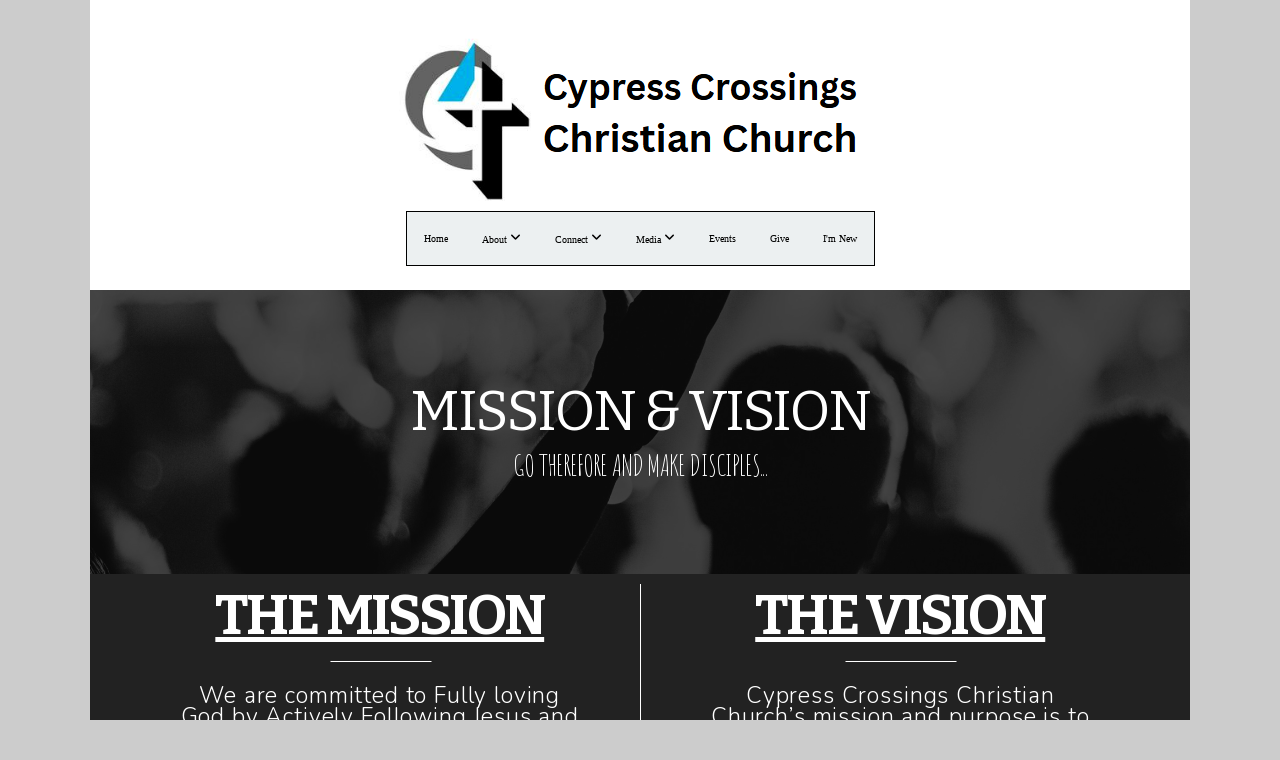

--- FILE ---
content_type: text/html; charset=UTF-8
request_url: https://cypresscrossingscc.com/mission-and-vision
body_size: 10472
content:
<!DOCTYPE html>
<html class="wf-loading">
	<head>
		<meta http-equiv="Content-Type" content="text/html; charset=utf-8" />
		<meta name="viewport" content="width=device-width, initial-scale=1.0" />
<meta name="provider" content="snappages" />
<meta http-equiv="X-UA-Compatible" content="IE=Edge"/>
    <meta name="keywords" content="Cypress Crossings Christian Church, Cypress, Texas, Kids, Children, Church, Free Activities, Family Activities" />
    <meta name="description" content="Cypress Crossings Christian Church is a loving Church with programs for all ages and Biblical teaching applicable for all areas of life." />
<link rel="shortcut icon" href="https://files.snappages.site/9J58B2/assets/favicon.jpg">
<link rel="canonical" href="https://Cypresscrossingscc.com/mission-and-vision" />
<title>Cypress Crossings Christian Church - Mission and Vision</title>
    <script defer src="https://ajax.googleapis.com/ajax/libs/jquery/2.1.3/jquery.min.js"></script>
<script>
	var wid=35966, pid=542005, ptype='basic', tid=45773, custom_fonts = "Amatic SC:regular,700|Arvo:regular,italic,700,700italic|Bitter:regular,italic,700|Nunito:300,regular,700&display=swap";var page_type="page", render_url="https://site.snappages.site";</script>
<link href="https://assets2.snappages.site/global/styles/website.min.css?v=1769726529" type="text/css" rel="stylesheet" /><script defer src="https://assets2.snappages.site/global/assets/js/website.min.js?v=1769726529" type="text/javascript"></script><link class="core-style" href="https://files.snappages.site/9J58B2/assets/themes/45773/style1747181680.css" type="text/css" rel="stylesheet" />
<link href="https://site.snappages.site/assets/icons/fontawesome/webfonts/fa-brands-400.woff2" rel="preload" as="font" type="font/woff2" crossorigin="anonymous"/>
<link href="https://site.snappages.site/assets/icons/fontawesome/webfonts/fa-regular-400.woff2" rel="preload" as="font" type="font/woff2" crossorigin="anonymous"/>
<link href="https://site.snappages.site/assets/icons/fontawesome/webfonts/fa-solid-900.woff2" rel="preload" as="font" type="font/woff2" crossorigin="anonymous"/>
<link href="https://site.snappages.site/assets/icons/fontawesome/css/all.min.css" rel="stylesheet"/>
<link href="https://site.snappages.site/assets/icons/fontawesome/css/all.min.css" rel="stylesheet"/>
<noscript><link href="https://site.snappages.site/assets/icons/fontawesome/css/all.min.css" rel="stylesheet" as="style"/></noscript>
<link href="https://site.snappages.site/assets/icons/fontawesome/css/v4-shims.min.css" rel="preload" as="style" onload="this.rel='stylesheet'"/>
<noscript><link href="https://site.snappages.site/assets/icons/fontawesome/css/v4-shims.min.css" rel="stylesheet" as="style"/></noscript>
<link href="https://assets2.snappages.site/global/assets/icons/pixeden/css/pe-icon-7-stroke.min.css" rel="preload" as="style" onload="this.rel='stylesheet'"/>
<noscript><link href="https://assets2.snappages.site/global/assets/icons/pixeden/css/pe-icon-7-stroke.min.css" rel="stylesheet" as="style"/></noscript>
<link href="https://assets2.snappages.site/global/assets/icons/typicons/typicons.min.css" rel="preload" as="style" onload="this.rel='stylesheet'"/>
<noscript><link href="https://assets2.snappages.site/global/assets/icons/typicons/typicons.min.css" rel="preload" as="stylesheet"/></noscript>
<link href="https://use.typekit.net/hqk1yln.css" rel="stylesheet" />

<!-- Google Tag Manager -->
<script>
(function(w,d,s,l,i){w[l]=w[l]||[];w[l].push({'gtm.start':
new Date().getTime(),event:'gtm.js'});var f=d.getElementsByTagName(s)[0],
j=d.createElement(s),dl=l!='dataLayer'?'&l='+l:'';j.async=true;j.src=
'https://www.googletagmanager.com/gtm.js?id='+i+dl;f.parentNode.insertBefore(j,f);
})(window,document,'script','dataLayer','GTM-KH65V8BG');
</script><!-- End Google Tag Manager -->
<style>
#sp-bar-text a {
color: #fff;
text-decoration: underline;
}
#sp-bar-text a:hover {
opacity: 0.75;
}
</style>
<svg xmlns="https://www.w3.org/2000/svg" style="display:none;">
    <symbol id="sp-icon-amazon" viewBox="0 0 50 50">
        <g fill-rule="nonzero">
          <path id="Shape" d="M0.0909090909,38.8 C0.242409091,38.53335 0.484818182,38.51665 0.818181818,38.75 C8.39390909,43.58335 16.6363636,46 25.5454545,46 C31.4848182,46 37.3484545,44.78335 43.1363636,42.35 C43.2878636,42.28335 43.5075455,42.18335 43.7954545,42.05 C44.0833182,41.91665 44.2878636,41.81665 44.4090909,41.75 C44.8636364,41.55 45.2196818,41.65 45.4772727,42.05 C45.7348182,42.45 45.6515,42.81665 45.2272727,43.15 C44.6818182,43.58335 43.9848182,44.08335 43.1363636,44.65 C40.5302727,46.35 37.6211818,47.66665 34.4090909,48.6 C31.1969545,49.53335 28.0605909,50 25,50 C20.2727273,50 15.803,49.09165 11.5909091,47.275 C7.37877273,45.45835 3.60604545,42.9 0.272727273,39.6 C0.0909090909,39.43335 0,39.26665 0,39.1 C0,39 0.0302727273,38.9 0.0909090909,38.8 Z M13.7727273,24.55 C13.7727273,22.25 14.2878636,20.28335 15.3181818,18.65 C16.3484545,17.01665 17.7575455,15.78335 19.5454545,14.95 C21.1818182,14.18335 23.1969545,13.63335 25.5909091,13.3 C26.4090909,13.2 27.7424091,13.06665 29.5909091,12.9 L29.5909091,12.05 C29.5909091,9.91665 29.3787727,8.48335 28.9545455,7.75 C28.3181818,6.75 27.3181818,6.25 25.9545455,6.25 L25.5909091,6.25 C24.5909091,6.35 23.7272727,6.7 23,7.3 C22.2727273,7.9 21.803,8.73335 21.5909091,9.8 C21.4696818,10.46665 21.1666364,10.85 20.6818182,10.95 L15.4545455,10.25 C14.9393636,10.11665 14.6818182,9.81665 14.6818182,9.35 C14.6818182,9.25 14.6969545,9.13335 14.7272727,9 C15.2424091,6.03335 16.5075455,3.83335 18.5227273,2.4 C20.5378636,0.96665 22.8939091,0.16665 25.5909091,0 L26.7272727,0 C30.1818182,0 32.8787727,0.98335 34.8181818,2.95 C35.1223778,3.2848521 35.4034595,3.64418094 35.6590909,4.025 C35.9166364,4.40835 36.1211818,4.75 36.2727273,5.05 C36.4242273,5.35 36.5605909,5.78335 36.6818182,6.35 C36.803,6.91665 36.8939091,7.30835 36.9545455,7.525 C37.0151364,7.74165 37.0605909,8.20835 37.0909091,8.925 C37.1211818,9.64165 37.1363636,10.06665 37.1363636,10.2 L37.1363636,22.3 C37.1363636,23.16665 37.25,23.95835 37.4772727,24.675 C37.7045455,25.39165 37.9242273,25.90835 38.1363636,26.225 C38.3484545,26.54165 38.6969545,27.05 39.1818182,27.75 C39.3636364,28.05 39.4545455,28.31665 39.4545455,28.55 C39.4545455,28.81665 39.3333182,29.05 39.0909091,29.25 C36.5757273,31.65 35.2120909,32.95 35,33.15 C34.6363636,33.45 34.1969545,33.48335 33.6818182,33.25 C33.2575455,32.85 32.8863636,32.46665 32.5681818,32.1 C32.25,31.73335 32.0227273,31.46665 31.8863636,31.3 C31.75,31.13335 31.5302727,30.80835 31.2272727,30.325 C30.9242273,29.84165 30.7120909,29.51665 30.5909091,29.35 C28.8939091,31.38335 27.2272727,32.65 25.5909091,33.15 C24.5605909,33.48335 23.2878636,33.65 21.7727273,33.65 C19.4393636,33.65 17.5227273,32.85835 16.0227273,31.275 C14.5227273,29.69165 13.7727273,27.45 13.7727273,24.55 Z M21.5909091,23.55 C21.5909091,24.85 21.8863636,25.89165 22.4772727,26.675 C23.0681818,27.45835 23.8636364,27.85 24.8636364,27.85 C24.9545455,27.85 25.0833182,27.83335 25.25,27.8 C25.4166364,27.76665 25.5302727,27.75 25.5909091,27.75 C26.8636364,27.38335 27.8484545,26.48335 28.5454545,25.05 C28.8787727,24.41665 29.1287727,23.725 29.2954545,22.975 C29.4620909,22.225 29.553,21.61665 29.5681818,21.15 C29.5833182,20.68335 29.5909091,19.91665 29.5909091,18.85 L29.5909091,17.6 C27.8333182,17.6 26.5,17.73335 25.5909091,18 C22.9242273,18.83335 21.5909091,20.68335 21.5909091,23.55 Z M40.6818182,39.65 C40.7424091,39.51665 40.8333182,39.38335 40.9545455,39.25 C41.7120909,38.68335 42.4393636,38.3 43.1363636,38.1 C44.2878636,37.76665 45.4090909,37.58335 46.5,37.55 C46.803,37.51665 47.0909091,37.53335 47.3636364,37.6 C48.7272727,37.73335 49.5454545,37.98335 49.8181818,38.35 C49.9393636,38.55 50,38.85 50,39.25 L50,39.6 C50,40.76665 49.7120909,42.14165 49.1363636,43.725 C48.5605909,45.30835 47.7575455,46.58335 46.7272727,47.55 C46.5757273,47.68335 46.4393636,47.75 46.3181818,47.75 C46.2575455,47.75 46.1969545,47.73335 46.1363636,47.7 C45.9545455,47.6 45.9090909,47.41665 46,47.15 C47.1211818,44.25 47.6818182,42.23335 47.6818182,41.1 C47.6818182,40.73335 47.6211818,40.46665 47.5,40.3 C47.1969545,39.9 46.3484545,39.7 44.9545455,39.7 C44.4393636,39.7 43.8333182,39.73335 43.1363636,39.8 C42.3787727,39.9 41.6818182,40 41.0454545,40.1 C40.8636364,40.1 40.7424091,40.06665 40.6818182,40 C40.6211818,39.93335 40.6060455,39.86665 40.6363636,39.8 C40.6363636,39.76665 40.6515,39.71665 40.6818182,39.65 Z"/>
        </g>
    </symbol>
    <symbol id="sp-icon-roku" viewBox="0 0 50 50">
        <g>
          <path id="Combined-Shape" d="M8,0 L42,0 C46.418278,-8.11624501e-16 50,3.581722 50,8 L50,42 C50,46.418278 46.418278,50 42,50 L8,50 C3.581722,50 5.41083001e-16,46.418278 0,42 L0,8 C-5.41083001e-16,3.581722 3.581722,8.11624501e-16 8,0 Z M9.94591393,22.6758056 C9.94591393,23.9554559 8.93797503,25.0040346 7.705466,25.0040346 L6.5944023,25.0040346 L6.5944023,20.3268077 L7.705466,20.3268077 C8.93797503,20.3268077 9.94591393,21.3746529 9.94591393,22.6758056 Z M15,32 L11.1980679,26.5137477 C12.6117075,25.6540149 13.5405811,24.2489259 13.5405811,22.6758056 C13.5405811,20.0964239 11.1176341,18 8.14917631,18 L3,18 L3,31.9899135 L6.5944023,31.9899135 L6.5944023,27.3332264 L7.6834372,27.3332264 L10.9214498,32 L15,32 Z M19.4209982,23.6089545 C20.3760082,23.6089545 21.1686305,24.9005713 21.1686305,26.4995139 C21.1686305,28.098368 20.3760082,29.3917084 19.4209982,29.3917084 C18.4876486,29.3917084 17.6937241,28.0984122 17.6937241,26.4995139 C17.6937241,24.9006155 18.4876486,23.6089545 19.4209982,23.6089545 Z M24.8610089,26.4995139 C24.8610089,23.4472925 22.4211995,21 19.4209982,21 C16.4217953,21 14,23.4472925 14,26.4995139 C14,29.5540333 16.4217953,32 19.4209982,32 C22.4211995,32 24.8610089,29.5540333 24.8610089,26.4995139 Z M33.154894,21.2236663 L29.0835675,25.3681007 L29.0835675,21.2099662 L25.549974,21.2099662 L25.549974,31.7778363 L29.0835675,31.7778363 L29.0835675,27.4910969 L33.3340371,31.7778363 L37.7816639,31.7778363 L32.3803293,26.2779246 L36.8541742,21.7246949 L36.8541742,27.9961029 C36.8541742,30.0783079 38.0840844,31.9999116 41.1813884,31.9999116 C42.6517766,31.9999116 44.001101,31.1508546 44.6569026,30.3826285 L46.24575,31.7777921 L47,31.7777921 L47,21.2236663 L43.4663631,21.2236663 L43.4663631,28.056914 C43.0684459,28.7640196 42.5140009,29.2086122 41.657092,29.2086122 C40.7876817,29.2086122 40.3887661,28.6838515 40.3887661,27.0054037 L40.3887661,21.2236663 L33.154894,21.2236663 Z"/>
        </g>
    </symbol>
    <symbol id="sp-icon-google-play" viewBox="0 0 50 50">
	    <g fill-rule="nonzero">
	      <path id="top" d="M7.60285132,19.9078411 C12.5081466,14.9434827 20.3874745,6.92617108 24.6425662,2.55295316 L27.0855397,0.0509164969 L30.6904277,3.63645621 C32.6802444,5.62627291 34.2953157,7.30040733 34.2953157,7.35947047 C34.2953157,7.55651731 3.60386965,24.6751527 3.2296334,24.6751527 C3.01272912,24.6751527 4.70723014,22.8431772 7.60285132,19.9078411 Z" transform="matrix(1 0 0 -1 0 24.726)"/>
	            <path id="Shape" d="M0.767311609,49.8798639 C0.5901222,49.6828171 0.353869654,49.2693751 0.235234216,48.9735503 C0.0773930754,48.5794566 0.0183299389,41.3498232 0.0183299389,25.6690696 C0.0183299389,0.749517674 -0.0407331976,2.04992501 1.20010183,1.16295963 L1.83044807,0.709802806 L13.9256619,12.8050167 L26.0213849,24.9012488 L22.9088595,28.05298 C21.1950102,29.7866867 15.5804481,35.4796602 10.4394094,40.7194769 C1.61405295,49.6833262 1.06262729,50.2148945 0.767311609,49.8798639 Z" transform="matrix(1 0 0 -1 0 50.66)"/>
	            <path id="Shape" d="M32.1283096,28.868403 L28.287169,25.0272624 L31.5376782,21.7375476 C33.3304481,19.9249203 34.8864562,18.408627 34.9852342,18.3689121 C35.2214868,18.309849 45.0320774,23.6876494 45.5442974,24.1601545 C45.7413442,24.3373439 45.9974542,24.7711525 46.1155804,25.1453887 C46.450611,26.1499712 45.938391,27.0364274 44.5595723,27.8638205 C43.5748473,28.454961 37.3691446,31.9417227 36.3447047,32.4732909 C35.9893075,32.6703378 35.5560081,32.2961015 32.1283096,28.868403 Z" transform="matrix(1 0 0 -1 0 50.884)"/>
	            <path id="bottom" d="M16.1323829,37.9725051 C10.0850305,31.9643585 5.19959267,27.0392057 5.27851324,27.0392057 C5.33757637,27.0392057 5.84979633,27.2953157 6.401222,27.6104888 C7.48472505,28.2016293 28.8783096,39.9419552 31.3406314,41.2815682 C33.9210794,42.660387 34.0198574,42.1680244 30.4541752,45.7535642 C28.7204684,47.4872709 27.2627291,48.9052953 27.203666,48.9052953 C27.1446029,48.885947 22.160387,43.9806517 16.1323829,37.9725051 Z" transform="matrix(1 0 0 -1 0 75.945)"/>
	    </g>
    </symbol>
    <symbol id="sp-icon-apple" viewBox="0 0 50 50">
	    <g fill-rule="nonzero">
	      <path id="Shape" d="M33.9574406,26.5634279 C34.0276124,34.1300976 40.5866722,36.6480651 40.6593407,36.6801167 C40.6038808,36.8576056 39.6113106,40.2683744 37.2037125,43.7914576 C35.1223643,46.8374278 32.9623738,49.8720595 29.5596196,49.9349127 C26.2160702,49.9966052 25.1409344,47.9496797 21.3183084,47.9496797 C17.4968415,47.9496797 16.3023155,49.8721487 13.1372718,49.9966945 C9.85274871,50.1212403 7.35152871,46.7030612 5.25306112,43.668251 C0.964911488,37.4606036 -2.31212183,26.1269374 2.08810657,18.476523 C4.27404374,14.6772963 8.18048359,12.2714647 12.420574,12.2097721 C15.6458924,12.1481688 18.6901193,14.3824933 20.6618852,14.3824933 C22.6324029,14.3824933 26.3318047,11.6955185 30.2209468,12.0901367 C31.8490759,12.1579896 36.4193394,12.748667 39.353895,17.0498265 C39.1174329,17.1966031 33.9007325,20.2374843 33.9574406,26.5634279 M27.6736291,7.98325071 C29.4174035,5.86972218 30.5910653,2.92749548 30.2708784,0 C27.7573538,0.101154388 24.7179418,1.67712725 22.9150518,3.78949514 C21.2993165,5.66009243 19.8842887,8.65410161 20.2660876,11.5236543 C23.0677001,11.7406943 25.9297656,10.0981184 27.6736291,7.98325071"/>
	    </g>
    </symbol>
    <symbol id="sp-icon-windows" viewBox="0 0 50 50">
	    <g fill-rule="nonzero">
	      <path id="Shape" d="M0,7.0733463 L20.3540856,4.30155642 L20.3628405,23.9346304 L0.0184824903,24.0503891 L0,7.07354086 L0,7.0733463 Z M20.344358,26.1964981 L20.3599222,45.8466926 L0.0157587549,43.0496109 L0.0145914397,26.064786 L20.3441634,26.1964981 L20.344358,26.1964981 Z M22.8116732,3.93871595 L49.7992218,0 L49.7992218,23.6848249 L22.8116732,23.8988327 L22.8116732,3.93891051 L22.8116732,3.93871595 Z M49.8054475,26.381323 L49.7990272,49.9593385 L22.8114786,46.1503891 L22.7737354,26.3371595 L49.8054475,26.381323 Z"/>
	    </g>
    </symbol>
</svg>

	</head>
	<body>
		<div id="sp-wrapper">
			<header id="sp-header">
				<div id="sp-bar"><div id="sp-bar-text"><span>New to C4? You can experience a service online or in-person! Plan your Visit today!</span></div><div id="sp-bar-social" class="sp-social-holder" data-style="icons" data-shape="circle"><a class="facebook" href="https://www.facebook.com/CypressCrossingsCC" target="_blank" data-type="facebook"><i class="fa fa-fw fa-facebook"></i></a><a class="instagram" href="https://www.instagram.com/cypress_crossings_cc/" target="_blank" data-type="instagram"><i class="fa fa-fw fa-instagram"></i></a><a class="youtube" href="https://www.youtube.com/@cypresscrossingschristianc8824/streams" target="_blank" data-type="youtube"><i class="fa fa-fw fa-youtube"></i></a><a class="envelope-o" href="https://info@cypresscrossingscc.com" target="_blank" data-type="envelope-o"><i class="fa fa-fw fa-envelope-o"></i></a></div></div>
				<div id="sp-logo"><a href="/" target="_self"><img src="https://files.snappages.site/9J58B2/assets/images/19708065_491x172_500.png" width="491px"/></a></div>
				<div id="sp-nav"><nav id="sp-nav-links"><ul><li style="z-index:1250;" id="nav_home" data-type="basic"><a href="/" target="_self"><span></span>Home</a></li><li style="z-index:1249;" id="nav_about" data-type="folder"><a href="/about" target="_self"><span></span>About&nbsp;<i class="fa fa-angle-down" style="font-size:12px;vertical-align:10%;"></i></a><ul class="sp-second-nav"><li id="nav_mission-and-vision"><a href="/mission-and-vision" target="_self"><span></span>Mission and Vision</a></li><li id="nav_what-we-believe"><a href="/what-we-believe" target="_self"><span></span>What We Believe</a></li><li id="nav_leadership"><a href="/leadership" target="_self"><span></span>Leadership</a></li><li id="nav_common-questions"><a href="/common-questions" target="_self"><span></span>Common Questions</a></li><li id="nav_contact"><a href="/contact" target="_self"><span></span>Contact</a></li></ul></li><li style="z-index:1248;" id="nav_connect" data-type="folder"><a href="/connect" target="_self"><span></span>Connect&nbsp;<i class="fa fa-angle-down" style="font-size:12px;vertical-align:10%;"></i></a><ul class="sp-second-nav"><li id="nav_contact-us"><a href="/contact-us" target="_self"><span></span>Contact Us</a></li><li id="nav_men"><a href="/men" target="_self"><span></span>Men</a></li><li id="nav_women"><a href="/women" target="_self"><span></span>Women</a></li><li id="nav_young-adults"><a href="/young-adults" target="_self"><span></span>Young Adults</a></li><li id="nav_students"><a href="/students" target="_self"><span></span>Students</a></li><li id="nav_children"><a href="/children" target="_self"><span></span>Children</a></li><li id="nav_prayer"><a href="/prayer" target="_self"><span></span>Prayer </a></li><li id="nav_volunteer"><a href="/volunteer" target="_self"><span></span>Volunteer</a></li><li id="nav_missions"><a href="/missions" target="_self"><span></span>Missions</a></li></ul></li><li style="z-index:1247;" id="nav_media" data-type="folder"><a href="/media" target="_self"><span></span>Media&nbsp;<i class="fa fa-angle-down" style="font-size:12px;vertical-align:10%;"></i></a><ul class="sp-second-nav"><li id="nav_media-resources"><a href="/media-resources" target="_self"><span></span>Media Resources</a></li><li id="nav_what-does-the-bible-say"><a href="/what-does-the-bible-say" target="_self"><span></span>What does the Bible say</a></li><li id="nav_httpskingdomologyorg"><a href="/httpskingdomologyorg" target="_self"><span></span>Steve's Blog</a></li></ul></li><li style="z-index:1246;" id="nav_events" data-type="basic"><a href="/events" target="_self"><span></span>Events</a></li><li style="z-index:1245;" id="nav_give" data-type="basic"><a href="/give" target="_self"><span></span>Give</a></li><li style="z-index:1244;" id="nav_i-m-new" data-type="basic"><a href="/i-m-new" target="_self"><span></span>I'm New</a></li></ul></nav></div><div id="sp-nav-button"></div>
			</header>
			<main id="sp-content">
				<section class="sp-section sp-scheme-1" data-index="" data-scheme="1"><div class="sp-section-slide" data-background="%7B%22type%22%3A%22image%22%2C%22src%22%3A%22https%3A%5C%2F%5C%2Fassets2.snappages.site%5C%2Fglobal%5C%2Fassets%5C%2Ftheme%5C%2Fchurch%5C%2Fmission_and_vision_hero_01.jpg%22%2C%22size%22%3A%22cover%22%2C%22position%22%3A%2250%25+50%25%22%2C%22repeat%22%3A%22no-repeat%22%2C%22attachment%22%3A%22parallax%22%2C%22tint%22%3A%22%40color1.7%22%7D" data-tint="@color1.7"  data-label="Main" ><div class="sp-section-content" ><div class="sp-grid sp-col sp-col-24"><div class="sp-block sp-heading-block " data-type="heading" data-id="2618c73b-23bf-4e88-98ba-8aec9c909b73" style="text-align:center;"><div class="sp-block-content"  style=""><span class='h1' ><h1 >Mission &amp; Vision</h1></span></div></div><div class="sp-block sp-heading-block " data-type="heading" data-id="a3278e21-99f4-4978-88d2-78bb5a1a73ea" style="text-align:center;"><div class="sp-block-content"  style=""><span class='h2' ><h2 >Go therefore and make disciples...</h2></span></div></div></div></div></div></section><section class="sp-section sp-scheme-1" data-dividers="true" data-index="" data-scheme="1"><div class="sp-section-slide"  data-label="Main" ><div class="sp-section-content"  style="padding-top:10px;padding-bottom:10px;"><div class="sp-grid sp-col sp-col-24"><div class="sp-row"><div class="sp-col sp-col-12"><div class="sp-block sp-heading-block " data-type="heading" data-id="c41cb4aa-937b-43d1-91c1-5f0c266c5945" style="text-align:center;"><div class="sp-block-content"  style=""><span class='h1'  data-color="#ffffff"><h1  style='color:#ffffff;'><b><u>The Mission</u></b></h1></span></div></div><div class="sp-block sp-divider-block " data-type="divider" data-id="a8bc2985-ca2f-4915-84f2-c965d663ddf8" style="text-align:center;padding-top:0px;padding-bottom:0px;"><div class="sp-block-content"  style="max-width:100px;"><div class="sp-divider-holder"></div></div></div><div class="sp-block sp-text-block  sp-scheme-1" data-type="text" data-id="b53843cb-0281-4865-9d6e-2c99a5c3a200" style="text-align:center;"><div class="sp-block-content"  style="max-width:400px;">We are committed to Fully loving God by Actively Following Jesus and Compassionately Seeking Others.<br><br>Mark 12:30-31<br>Matthew 28:18-20</div></div></div><div class="sp-col sp-col-12"><div class="sp-block sp-heading-block " data-type="heading" data-id="b6f031fa-e167-414c-a3e9-9b05f3c3e104" style="text-align:center;"><div class="sp-block-content"  style=""><span class='h1'  data-color="#ffffff"><h1  style='color:#ffffff;'><b><u>The Vision</u></b></h1></span></div></div><div class="sp-block sp-divider-block " data-type="divider" data-id="ea1cb224-5337-4cd2-adc0-da4d8790d352" style="text-align:center;padding-top:0px;padding-bottom:0px;"><div class="sp-block-content"  style="max-width:110px;"><div class="sp-divider-holder"></div></div></div><div class="sp-block sp-text-block  sp-scheme-1" data-type="text" data-id="1e84fbbe-0dfb-4c93-a15d-a26846b0866a" style="text-align:center;"><div class="sp-block-content"  style="max-width:400px;">Cypress Crossings Christian Church&rsquo;s mission and purpose is to live Jesus&rsquo; commands &ldquo;to go and make disciples of all nations&rdquo; (Matthew 28:19-20), to &ldquo;Love the Lord your God with all your heart and with all your soul and with all your mind and with all your strength&rdquo; and &ldquo;to love your neighbor as yourself&rdquo; (Mark 12:30-31). We believe God has called us to focus on reaching all those in Cypress, the surrounding Northwest Houston area, and world who are looking for the love, grace, mercy, and peace found in a committed relationship with Jesus.</div></div></div></div></div></div></div></section><section class="sp-section sp-scheme-1" data-title="Outcome" data-index="" data-scheme="1" data-title="Outcome"><a class="sp-section-link" name="outcome"></a><div class="sp-section-slide" data-background-color="#ffffff"  data-label="Main" ><div class="sp-section-content"  style="padding-top:0px;padding-bottom:0px;padding-left:0px;padding-right:0px;"><div class="sp-grid sp-col sp-col-24"><div class="sp-block sp-heading-block " data-type="heading" data-id="c4cf91ae-e6a8-4699-a1e9-1d028aed9a0a" style="text-align:center;"><div class="sp-block-content"  style=""><span class='h1'  data-color="#ffffff"><h1  style='color:#ffffff;'>the outcome</h1></span></div></div><div class="sp-block sp-divider-block " data-type="divider" data-id="d23f12ea-5368-4180-a0dd-7e4e75fff697" style="text-align:center;padding-top:0px;padding-bottom:0px;"><div class="sp-block-content"  style="max-width:100px;"><div class="sp-divider-holder"></div></div></div><div class="sp-block sp-text-block  sp-scheme-3" data-type="text" data-id="133957c5-9463-4e5a-86b6-220b466d7c12" style=""><div class="sp-block-content"  style=""><b>Because of this, we envision:</b><br><br></div></div></div></div></div></section><section class="sp-section sp-scheme-3" data-title="The Outcome" data-index="" data-scheme="3" data-title="The Outcome"><a class="sp-section-link" name="the-outcome"></a><div class="sp-section-slide"  data-label="Main" ><div class="sp-section-content"  style="padding-top:5px;padding-bottom:5px;"><div class="sp-grid sp-col sp-col-24"><div class="sp-row"><div class="sp-col sp-col-8"><div class="sp-block sp-image-block " data-type="image" data-id="97976817-aa32-451d-bc02-58937188abfa" style="padding-top:15px;padding-bottom:15px;"><div class="sp-block-content"  style=""><div class="sp-image-holder" style="background-image:url(https://files.snappages.site/9J58B2/assets/images/19707244_810x1080_500.jpg);"  data-source="9J58B2/assets/images/19707244_810x1080_2500.jpg" data-zoom="false" data-ratio="square" data-shadow="perspective-left"><img src="https://files.snappages.site/9J58B2/assets/images/19707244_810x1080_500.jpg" class="fill" alt="" /><div class="sp-image-title"></div><div class="sp-image-caption"></div></div></div></div><div class="sp-block sp-spacer-block " data-type="spacer" data-id="3f908843-d2c4-43c0-9591-f3071dfe5c66" style="text-align:start;"><div class="sp-block-content"  style=""><div class="spacer-holder" data-height="20" style="height:20px;"></div></div></div><div class="sp-block sp-text-block " data-type="text" data-id="8d85dba2-f63b-4bc3-9f18-2d38735a2ebc" style="text-align:center;"><div class="sp-block-content"  style="max-width:800px;">1. A conscious lifestyle of sharing the good news of Christ&rsquo;s life, ministry, death, and resurrection with everyone we meet.</div></div></div><div class="sp-col sp-col-8"><div class="sp-block sp-image-block " data-type="image" data-id="7fb11f20-9a39-4634-8b78-a3b00976f42d" style=""><div class="sp-block-content"  style=""><div class="sp-image-holder" style="background-image:url(https://files.snappages.site/9J58B2/assets/images/19707249_500x375_500.jpg);"  data-source="9J58B2/assets/images/19707249_500x375_2500.jpg" data-zoom="false" data-ratio="four-three" data-shadow="soft"><img src="https://files.snappages.site/9J58B2/assets/images/19707249_500x375_500.jpg" class="fill" alt="" /><div class="sp-image-title"></div><div class="sp-image-caption"></div></div></div></div><div class="sp-block sp-spacer-block " data-type="spacer" data-id="b049cf25-7d26-4a03-8018-19da883e6904" style="text-align:start;"><div class="sp-block-content"  style=""><div class="spacer-holder" data-height="20" style="height:20px;"></div></div></div><div class="sp-block sp-text-block " data-type="text" data-id="48ca0ee2-3937-4b92-8131-f7a759a253e8" style="text-align:center;"><div class="sp-block-content"  style="max-width:800px;">2. An authentic discipleship process of walking alongside one another that includes corporate worship, teaching that is Biblical and relevant to everyday life, small groups where our people model Biblical community by doing life together, growth that challenges us to serve others, and opportunities for outreach into the community and world in service and evangelism.</div></div></div><div class="sp-col sp-col-8"><div class="sp-block sp-image-block " data-type="image" data-id="1dcd7805-54dd-474a-b471-3daa5e0a85fc" style=""><div class="sp-block-content"  style=""><div class="sp-image-holder" style="background-image:url(https://files.snappages.site/9J58B2/assets/images/19707254_500x375_500.jpg);"  data-source="9J58B2/assets/images/19707254_500x375_2500.jpg" data-zoom="false" data-ratio="four-three" data-shadow="soft"><img src="https://files.snappages.site/9J58B2/assets/images/19707254_500x375_500.jpg" class="fill" alt="" /><div class="sp-image-title"></div><div class="sp-image-caption"></div></div></div></div><div class="sp-block sp-spacer-block " data-type="spacer" data-id="7801589b-1e87-40bb-bcd2-ca03ee095d62" style="text-align:start;"><div class="sp-block-content"  style=""><div class="spacer-holder" data-height="20" style="height:20px;"></div></div></div><div class="sp-block sp-text-block " data-type="text" data-id="775794ba-3afe-46e3-b149-f70dbb727206" style="text-align:center;"><div class="sp-block-content"  style="max-width:800px;">3. A facility that will accommodate our mission and provide ample room for community worship services, small group Bible study, prayer, family recreational activities, and community service.</div></div></div></div></div></div></div></section><section class="sp-section sp-scheme-3" data-index="" data-scheme="3"><div class="sp-section-slide"  data-label="Main" ><div class="sp-section-content"  style="padding-top:10px;padding-bottom:10px;"><div class="sp-grid sp-col sp-col-24"><div class="sp-block sp-image-block " data-type="image" data-id="3960644d-64df-4a32-9fb1-60eb249595e0" style="text-align:center;"><div class="sp-block-content"  style="max-width:300px;"><div class="sp-image-holder" style="background-image:url(https://files.snappages.site/9J58B2/assets/images/19707259_499x320_500.jpg);"  data-source="9J58B2/assets/images/19707259_499x320_2500.jpg" data-zoom="false" data-ratio="square"><img src="https://files.snappages.site/9J58B2/assets/images/19707259_499x320_500.jpg" class="fill" alt="" /><div class="sp-image-title"></div><div class="sp-image-caption"></div></div></div></div><div class="sp-block sp-text-block " data-type="text" data-id="8c0a351d-0bb4-4505-b4ec-f977a85738f3" style="text-align:center;padding-top:15px;padding-bottom:15px;padding-left:50px;padding-right:50px;"><div class="sp-block-content"  style="max-width:480px;">4. Training and sending out many of our members as missionaries, church planters, and church workers all over the world as C4 becomes a resource center and model for Kingdom growth in Cypress and the surrounding Northwest Houston area, Houston and Harris County, Texas, our nation and the world.</div></div></div></div></div></section><section class="sp-section sp-scheme-1" data-index="" data-scheme="1"><div class="sp-section-slide" data-background-color="@color4"  data-label="Main" ><div class="sp-section-content"  style="padding-top:15px;padding-bottom:15px;"><div class="sp-grid sp-col sp-col-24"><div class="sp-block sp-text-block " data-type="text" data-id="b8563b2d-dd7a-45e6-8dd3-a19c96bb1e00" style="text-align:center;"><div class="sp-block-content"  style="">As a result of C4&rsquo;s lifestyle of sharing the love of Christ and the discipleship process, we envision the Cypress area being different in the years to come, with the influence of Christ being increasingly felt in homes, businesses, education, and politics. &nbsp;We desire to grow as God prospers us and uses us to reach a lost, hurting, untrusting and dying world.</div></div></div></div></div></section>
			</main>
			<footer id="sp-footer">
				<section class="sp-section sp-scheme-0" data-index="" data-scheme="0"><div class="sp-section-slide"  data-label="Main" ><div class="sp-section-content" ><div class="sp-grid sp-col sp-col-24"><div class="sp-block sp-divider-block " data-type="divider" data-id="8992e1ee-df3a-44ae-a7c8-e7608911a905" style="text-align:start;"><div class="sp-block-content"  style=""><div class="sp-divider-holder"></div></div></div><div class="sp-row"><div class="sp-col sp-col-8"><div class="sp-block sp-image-block " data-type="image" data-id="8cc3c093-9711-4bfd-97fe-71dd1bb483cb" style="text-align:center;"><div class="sp-block-content"  style="max-width:140px;"><div class="sp-image-holder" style="background-image:url(https://files.snappages.site/9J58B2/assets/images/19708065_491x172_500.png);"  data-source="9J58B2/assets/images/19708065_491x172_2500.png"><img src="https://files.snappages.site/9J58B2/assets/images/19708065_491x172_500.png" class="fill" alt="" /><div class="sp-image-title"></div><div class="sp-image-caption"></div></div></div></div></div><div class="sp-col sp-col-8"><div class="sp-block sp-heading-block " data-type="heading" data-id="e6f3a59c-5642-4a94-9dc8-8814435fd576" style="text-align:center;"><div class="sp-block-content"  style=""><span class='h3'  data-color="#000000" data-size="1.6em"><h3  style='font-size:1.6em;color:#000000;'><b>Email</b><br>info@cypresscrossingscc.com<br><br><b>Call us</b><br>281-304-4599<br><br><b>Address</b><br>15751 Cypress Rosehill Road<br>Cypress, TX 77429</h3></span></div></div></div><div class="sp-col sp-col-8"><div class="sp-block sp-button-block " data-type="button" data-id="47463f24-8703-4bae-a6e0-ad6cdc566880" style="text-align:center;"><div class="sp-block-content"  style=""><span class="text-reset"><a class="sp-button" href="" target=""  data-label="Plan Your Visit" data-color="#ffffff" data-text-color="#000000" style="background-color:#ffffff !important;color:#000000 !important;">Plan Your Visit</a></span></div></div></div></div><div class="sp-block sp-social-block " data-type="social" data-id="a0daad52-115e-4207-a217-96f6d8b2f666" style="text-align:start;"><div class="sp-block-content"  style=""><div class="sp-social-holder" style="font-size:25px;margin-top:-5px;"  data-style="icons" data-shape="square"><a class="facebook" href="https://www.facebook.com/CypressCrossingsCC" target="_blank" style="margin-right:5px;margin-top:5px;"><i class="fa fa-fw fa-facebook"></i></a><a class="instagram" href="https://www.instagram.com/cypress_crossings_cc/" target="_blank" style="margin-right:5px;margin-top:5px;"><i class="fa fa-fw fa-instagram"></i></a><a class="youtube" href="https://www.youtube.com/@cypresscrossingschristianc8824" target="_blank" style="margin-right:5px;margin-top:5px;"><i class="fa fa-fw fa-youtube"></i></a></div></div></div><div class="sp-block sp-code-block " data-type="code" data-id="49a9b781-2cb5-42ce-844a-6f7472cb90cc" style="text-align:start;"><div class="sp-block-content"  style=""><div class="code-holder"  data-id="85841" data-title="Google Tag Manager, Fallback for No JS Enabled"><!-- Google Tag Manager (noscript) -->
<noscript><iframe src="https://www.googletagmanager.com/ns.html?id=GTM-KH65V8BG" height="0" width="0" style="display:none;visibility:hidden"></iframe></noscript><!-- End Google Tag Manager (noscript) -->
</div></div></div></div></div></div></section><div id="sp-footer-extra"><div id="sp-footer-brand"><a href="https://snappages.com?utm_source=user&utm_medium=footer" target="_blank" title="powered by SnapPages Website Builder">powered by &nbsp;<span>SnapPages</span></a></div></div>
			</footer>
		</div>
	<script>
(function(){
var infoBar = document.querySelector("#sp-bar-text span");
infoBar.innerHTML = infoBar.innerHTML.replace("Plan your Visit today!","<a href='https://cypresscrossingscc.com/plan-your-visit'>Plan your Visit today!<\/a>");
})();
</script>

	</body>
</html>


--- FILE ---
content_type: text/css
request_url: https://files.snappages.site/9J58B2/assets/themes/45773/style1747181680.css
body_size: 1487
content:
.sp-button{font-family:"Bitter",Arial,"Helvetica Neue",Helvetica,sans-serif;font-weight:400;font-style:normal;font-size:1.6em;text-transform:uppercase;letter-spacing:0.02em;border:2px solid;border-radius:50px}.sp-button:not(.extrude):not(.solid){background-color:transparent !important}body{background-color:#CCCCCC;background-repeat:repeat;background-attachment:scroll;background-size:auto;background-position:top center}#sp-wrapper{max-width:1100px}#sp-content,#sp-footer{font-family:"Nunito",Arial,"Helvetica Neue",Helvetica,sans-serif;font-weight:300;font-size:2.1em;line-height:1em;letter-spacing:0.04em}#sp-header{flex-wrap:wrap;box-sizing:border-box;background-color:#ffffff;background-repeat:no-repeat;background-attachment:scroll;background-size:auto;background-position:bottom center;width:100%;display:flex;flex-direction:column;justify-content:center;align-items:center;padding:0px;min-height:290px}#sp-header-wrapper{position:fixed;margin-top:0px;margin-left:0px;display:flex;flex-direction:column}#sp-logo{padding:5px;white-space:nowrap;order:0;color:#000000;font-family:"Amatic SC",Arial,"Helvetica Neue",Helvetica,sans-serif;font-weight:400;font-style:normal;font-size:3.9em;line-height:1em;text-transform:uppercase;letter-spacing:-0.04em;text-shadow:0px 1px 2px rgba(0,0,0,0.8);background-color:#ffffff}#sp-logo::before{display:inline-block;height:1em;content:''}#sp-bar{font-family:"Nunito",Arial,"Helvetica Neue",Helvetica,sans-serif;font-weight:300;font-size:2.1em;line-height:1em;letter-spacing:0.04em;background-color:#ffffff;color:#000000 !important;width:100%;box-sizing:border-box;display:none;padding:10px 20px;min-height:50px;z-index:1201;left:0px;top:0px}.sp-view-desktop #sp-bar-text{flex-grow:1}#sp-bar-social{font-size:18px;flex-grow:1;text-align:right}#sp-nav{padding:0px;box-sizing:border-box;order:2;color:#000000;background-color:#ecf0f1;border:1px solid}#sp-nav-links a:not(.sp-sub-nav a){font-family:"Arvo",Arial,"Helvetica Neue",Helvetica,sans-serif;font-weight:400;font-style:normal;font-size:1.6em;text-transform:capitalize;letter-spacing:0.11em}#sp-nav-links>ul>li>a:link,#sp-nav-links>ul>li>a:visited{color:#000000;padding:20px 15px}#sp-nav-links>ul>li.selected>a:link,#sp-nav-links>ul>li.selected>a:visited{color:#000}#sp-nav-links>ul>li:first-of-type>a{border:none}#sp-nav-links>ul>li>a:hover{color:#000000}#sp-nav-button{color:#000000;order:1;box-shadow:0 0 0 10px #ecf0f1,inset 0 0 0 100px #ecf0f1}#sp-nav-links>ul>li>ul>li>a:hover{color:#FFF;background:#000000}.sp-sub-nav{font-family:"Nunito",Arial,"Helvetica Neue",Helvetica,sans-serif;font-weight:300;font-size:2.1em;line-height:1em;letter-spacing:0.04em}#sp-header.sticky.fixed{position:fixed !important;top:0px;right:0px;left:0px;padding:0px !important;min-height:0px;z-index:9999;box-shadow:0 0 15px rgba(0,0,0,0.5);-webkit-animation:sticky .3s;-moz-animation:sticky .3s;-ms-animation:sticky .3s;animation:sticky .3s}#sp-header.sticky.fixed #sp-bar,#sp-header.sticky.fixed #sp-logo{display:none}@keyframes sticky{from{opacity:0;top:-25px}to{opacity:1;top:0px}}@-moz-keyframes sticky{from{opacity:0;top:-25px}to{opacity:1;top:0px}}@-webkit-keyframes sticky{from{opacity:0;top:-25px}to{opacity:1;top:0px}}@-ms-keyframes sticky{from{opacity:0;top:-25px}to{opacity:1;top:0px}}.sp-view-mobile #sp-bar-text{display:none}.sp-view-mobile #sp-bar-social{text-align:center}.sp-view-mobile #sp-logo{font-size:2.925em}.sp-mobile-nav>ul>li,.sp-mobile-nav>.sp-sub-nav>li{font-family:"Arvo",Arial,"Helvetica Neue",Helvetica,sans-serif;font-weight:400;font-style:normal;font-size:1.6em;text-transform:capitalize;letter-spacing:0.11em}#sp-footer-brand{display:block}.sp-divider-block .sp-divider-holder{border-style:solid;border-width:1px;display:inline-block;width:100%;vertical-align:middle}.sp-section[data-dividers="true"] .sp-section-content>.sp-grid>.sp-row>.sp-col::before{border-style:solid;border-width:1px}.sp-icon-holder{color:#000}.sp-image-title{font-family:"Amatic SC",Arial,"Helvetica Neue",Helvetica,sans-serif;font-weight:700;text-transform:uppercase;letter-spacing:-0.01em}h1{font-family:"Bitter",Arial,"Helvetica Neue",Helvetica,sans-serif;font-weight:400;font-style:normal;font-size:5.5em;line-height:1em;text-transform:uppercase;letter-spacing:-0.04em}h2{font-family:"Amatic SC",Arial,"Helvetica Neue",Helvetica,sans-serif;font-weight:400;font-style:normal;font-size:3em;line-height:1em;text-transform:uppercase;letter-spacing:-0.03em}h3{font-family:"Bitter",Arial,"Helvetica Neue",Helvetica,sans-serif;font-weight:400;font-style:normal;font-size:1.7em;line-height:1em;text-transform:uppercase;letter-spacing:0em}#sp-content .sp-blog-post .h1,#sp-content .sp-blog-post .h2,#sp-content .sp-blog-post .h3{font-family:"Nunito",Arial,"Helvetica Neue",Helvetica,sans-serif;font-weight:300;font-size:2.1em;line-height:1em;letter-spacing:0.04em}#sp-content .sp-blog-post h1{font-family:"Nunito",Arial,"Helvetica Neue",Helvetica,sans-serif;font-weight:300;font-size:2.1em;letter-spacing:0.04em;font-size:170%;line-height:1em}#sp-content .sp-blog-post h2{font-family:"Nunito",Arial,"Helvetica Neue",Helvetica,sans-serif;font-weight:300;font-size:2.1em;letter-spacing:0.04em;font-size:140%;line-height:1em}#sp-content .sp-blog-post h3{font-family:"Nunito",Arial,"Helvetica Neue",Helvetica,sans-serif;font-weight:300;font-size:2.1em;letter-spacing:0.04em;font-size:102%;line-height:1em}#sp-content .sp-blog-post:not(.sp-edit-page) .sp-heading-block:first-of-type h1{font-family:"Amatic SC",Arial,"Helvetica Neue",Helvetica,sans-serif;font-weight:400;font-style:normal;font-size:3em;line-height:1em;text-transform:uppercase;letter-spacing:-0.03em}#sp-content .sp-blog-post:not(.sp-edit-page) .sp-heading-block:first-of-type .h1{font-size:10px}#sp-content{color:#3498db;background-color:#FFFFFF}.sp-scheme-0{color:#3498db;background-color:#FFFFFF}.sp-scheme-0 a:not(.sp-button):link,.sp-scheme-0 a:not(.sp-button):visited{color:#000}.sp-scheme-0 a:not(.sp-button):hover{color:#000}.sp-scheme-0 .sp-button{color:#000000;background-color:#000}.sp-scheme-0 .sp-divider-block .sp-divider-holder{border-color:transparent;border-bottom-color:#CCCCCC}.sp-scheme-0 .sp-divider-border{border-color:transparent;border-bottom-color:#CCCCCC}.sp-section.sp-scheme-0[data-dividers="true"] .sp-section-content>.sp-grid>.sp-row>.sp-col{border-color:transparent;border-left-color:#CCCCCC}.sp-scheme-0 .sp-background-match-text{background-color:#3498db}.sp-scheme-0 .sp-border-match-text{border-color:#3498db}.sp-scheme-0 .sp-shadow-match-text{box-shadow-color:#3498db}.sp-scheme-1{color:#FFFFFF;background-color:#222222}.sp-scheme-1 a:not(.sp-button):link,.sp-scheme-1 a:not(.sp-button):visited{color:#000}.sp-scheme-1 a:not(.sp-button):hover{color:#000}.sp-scheme-1 .sp-button{color:#FFFFFF;background-color:#000}.sp-scheme-1 .sp-divider-block .sp-divider-holder{border-color:transparent;border-bottom-color:#ffffff}.sp-scheme-1 .sp-divider-border{border-color:transparent;border-bottom-color:#ffffff}.sp-section.sp-scheme-1[data-dividers="true"] .sp-section-content>.sp-grid>.sp-row>.sp-col{border-color:transparent;border-left-color:#ffffff}.sp-scheme-1 .sp-background-match-text{background-color:#FFFFFF}.sp-scheme-1 .sp-border-match-text{border-color:#FFFFFF}.sp-scheme-1 .sp-shadow-match-text{box-shadow-color:#FFFFFF}.sp-scheme-2{color:#FFFFFF;background-color:#fff}.sp-scheme-2 a:not(.sp-button):link,.sp-scheme-2 a:not(.sp-button):visited{color:#000}.sp-scheme-2 a:not(.sp-button):hover{color:#000}.sp-scheme-2 .sp-button{color:#FFFFFF;background-color:#000}.sp-scheme-2 .sp-divider-block .sp-divider-holder{border-color:transparent;border-bottom-color:#CCCCCC}.sp-scheme-2 .sp-divider-border{border-color:transparent;border-bottom-color:#CCCCCC}.sp-section.sp-scheme-2[data-dividers="true"] .sp-section-content>.sp-grid>.sp-row>.sp-col{border-color:transparent;border-left-color:#CCCCCC}.sp-scheme-2 .sp-background-match-text{background-color:#FFFFFF}.sp-scheme-2 .sp-border-match-text{border-color:#FFFFFF}.sp-scheme-2 .sp-shadow-match-text{box-shadow-color:#FFFFFF}.sp-scheme-3{color:#000000;background-color:transparent}.sp-scheme-3 a:not(.sp-button):link,.sp-scheme-3 a:not(.sp-button):visited{color:rgba(255,255,255,0.5)}.sp-scheme-3 a:not(.sp-button):hover{color:#fff}.sp-scheme-3 .sp-button{color:#000;background-color:#000}.sp-scheme-3 .sp-divider-block .sp-divider-holder{border-color:transparent;border-bottom-color:rgba(255,255,255,0.2)}.sp-scheme-3 .sp-divider-border{border-color:transparent;border-bottom-color:rgba(255,255,255,0.2)}.sp-section.sp-scheme-3[data-dividers="true"] .sp-section-content>.sp-grid>.sp-row>.sp-col{border-color:transparent;border-left-color:rgba(255,255,255,0.2)}.sp-scheme-3 .sp-icon-holder{color:#000}.sp-scheme-3 .sp-background-match-text{background-color:#000000}.sp-scheme-3 .sp-border-match-text{border-color:#000000}.sp-scheme-3 .sp-shadow-match-text{box-shadow-color:#000000}